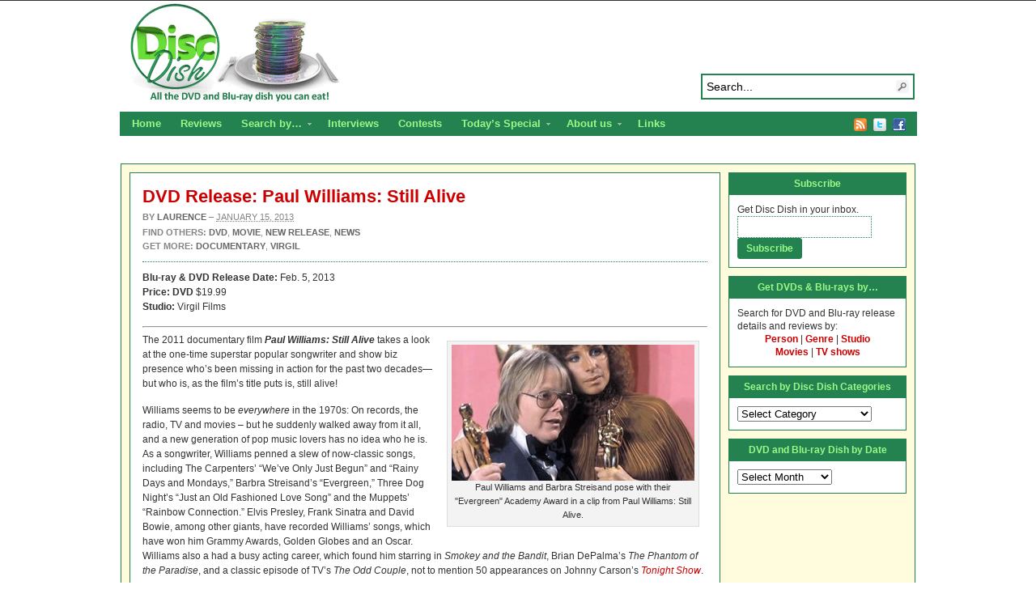

--- FILE ---
content_type: text/html; charset=UTF-8
request_url: https://www.discdish.com/2013/01/15/dvd-release-paul-williams-still-alive/
body_size: 16826
content:
<!DOCTYPE html PUBLIC "-//W3C//DTD XHTML 1.0 Transitional//EN" "http://www.w3.org/TR/xhtml1/DTD/xhtml1-transitional.dtd"><html xmlns="http://www.w3.org/1999/xhtml" dir="ltr" lang="en-US">
<head profile="http://gmpg.org/xfn/11">
<meta http-equiv="Content-Type" content="text/html; charset=UTF-8" />
<title>DVD Release: Paul Williams: Still Alive</title>
<meta name="description" content="The 2012 documentary on the acclaimed Seventies' celebrity songwriter is coming next month!" />

<link rel="alternate" type="application/rss+xml" href="http://discdish.dreamhosters.com/feed/" title="Disc Dish latest posts" />

<link rel="alternate" type="application/rss+xml" href="http://discdish.dreamhosters.com/comments/feed/" title="Disc Dish latest comments" />

<link rel="pingback" href="https://www.discdish.com/xmlrpc.php" />

<link rel="shortcut icon" href="https://www.discdish.com/favicon.ico" />



		<!-- All in One SEO 4.9.1.1 - aioseo.com -->
	<meta name="description" content="DVD details for Paul Williams: Still Alive, a 2011 documentary that looks at the one-time superstar popular songwriter and show biz presence who’s been missing in action for the past two decades." />
	<meta name="robots" content="max-image-preview:large" />
	<meta name="author" content="Laurence"/>
	<link rel="canonical" href="https://www.discdish.com/2013/01/15/dvd-release-paul-williams-still-alive/" />
	<meta name="generator" content="All in One SEO (AIOSEO) 4.9.1.1" />
		<script type="application/ld+json" class="aioseo-schema">
			{"@context":"https:\/\/schema.org","@graph":[{"@type":"Article","@id":"https:\/\/www.discdish.com\/2013\/01\/15\/dvd-release-paul-williams-still-alive\/#article","name":"DVD Release: Paul Williams: Still Alive | Disc Dish","headline":"DVD Release: Paul Williams: Still Alive","author":{"@id":"https:\/\/www.discdish.com\/author\/laurence\/#author"},"publisher":{"@id":"https:\/\/www.discdish.com\/#organization"},"image":{"@type":"ImageObject","url":33161},"datePublished":"2013-01-15T10:40:38+00:00","dateModified":"2013-01-15T10:40:38+00:00","inLanguage":"en-US","mainEntityOfPage":{"@id":"https:\/\/www.discdish.com\/2013\/01\/15\/dvd-release-paul-williams-still-alive\/#webpage"},"isPartOf":{"@id":"https:\/\/www.discdish.com\/2013\/01\/15\/dvd-release-paul-williams-still-alive\/#webpage"},"articleSection":"DVD, Movie, New Release, News, Documentary, Virgil"},{"@type":"BreadcrumbList","@id":"https:\/\/www.discdish.com\/2013\/01\/15\/dvd-release-paul-williams-still-alive\/#breadcrumblist","itemListElement":[{"@type":"ListItem","@id":"https:\/\/www.discdish.com#listItem","position":1,"name":"Home","item":"https:\/\/www.discdish.com","nextItem":{"@type":"ListItem","@id":"https:\/\/www.discdish.com\/category\/dvd\/#listItem","name":"DVD"}},{"@type":"ListItem","@id":"https:\/\/www.discdish.com\/category\/dvd\/#listItem","position":2,"name":"DVD","item":"https:\/\/www.discdish.com\/category\/dvd\/","nextItem":{"@type":"ListItem","@id":"https:\/\/www.discdish.com\/2013\/01\/15\/dvd-release-paul-williams-still-alive\/#listItem","name":"DVD Release: Paul Williams: Still Alive"},"previousItem":{"@type":"ListItem","@id":"https:\/\/www.discdish.com#listItem","name":"Home"}},{"@type":"ListItem","@id":"https:\/\/www.discdish.com\/2013\/01\/15\/dvd-release-paul-williams-still-alive\/#listItem","position":3,"name":"DVD Release: Paul Williams: Still Alive","previousItem":{"@type":"ListItem","@id":"https:\/\/www.discdish.com\/category\/dvd\/#listItem","name":"DVD"}}]},{"@type":"Organization","@id":"https:\/\/www.discdish.com\/#organization","name":"Disc Dish","description":"All the DVD and Blu-ray dish you can eat, including reviews, news on upcoming releases and interviews with actors and filmmakers.","url":"https:\/\/www.discdish.com\/"},{"@type":"Person","@id":"https:\/\/www.discdish.com\/author\/laurence\/#author","url":"https:\/\/www.discdish.com\/author\/laurence\/","name":"Laurence","image":{"@type":"ImageObject","@id":"https:\/\/www.discdish.com\/2013\/01\/15\/dvd-release-paul-williams-still-alive\/#authorImage","url":"https:\/\/secure.gravatar.com\/avatar\/128f837d16c2c0bb1e7318d59e6e38d02ae9ba63b264920d7511bc6faed3a86b?s=96&d=mm&r=g","width":96,"height":96,"caption":"Laurence"}},{"@type":"WebPage","@id":"https:\/\/www.discdish.com\/2013\/01\/15\/dvd-release-paul-williams-still-alive\/#webpage","url":"https:\/\/www.discdish.com\/2013\/01\/15\/dvd-release-paul-williams-still-alive\/","name":"DVD Release: Paul Williams: Still Alive | Disc Dish","description":"DVD details for Paul Williams: Still Alive, a 2011 documentary that looks at the one-time superstar popular songwriter and show biz presence who\u2019s been missing in action for the past two decades.","inLanguage":"en-US","isPartOf":{"@id":"https:\/\/www.discdish.com\/#website"},"breadcrumb":{"@id":"https:\/\/www.discdish.com\/2013\/01\/15\/dvd-release-paul-williams-still-alive\/#breadcrumblist"},"author":{"@id":"https:\/\/www.discdish.com\/author\/laurence\/#author"},"creator":{"@id":"https:\/\/www.discdish.com\/author\/laurence\/#author"},"image":{"@type":"ImageObject","url":33161,"@id":"https:\/\/www.discdish.com\/2013\/01\/15\/dvd-release-paul-williams-still-alive\/#mainImage"},"primaryImageOfPage":{"@id":"https:\/\/www.discdish.com\/2013\/01\/15\/dvd-release-paul-williams-still-alive\/#mainImage"},"datePublished":"2013-01-15T10:40:38+00:00","dateModified":"2013-01-15T10:40:38+00:00"},{"@type":"WebSite","@id":"https:\/\/www.discdish.com\/#website","url":"https:\/\/www.discdish.com\/","name":"Disc Dish","description":"All the DVD and Blu-ray dish you can eat, including reviews, news on upcoming releases and interviews with actors and filmmakers.","inLanguage":"en-US","publisher":{"@id":"https:\/\/www.discdish.com\/#organization"}}]}
		</script>
		<!-- All in One SEO -->

<link rel='dns-prefetch' href='//secure.gravatar.com' />
<link rel='dns-prefetch' href='//stats.wp.com' />
<link rel='dns-prefetch' href='//v0.wordpress.com' />
<link rel="alternate" type="application/rss+xml" title="Disc Dish &raquo; DVD Release: Paul Williams: Still Alive Comments Feed" href="https://www.discdish.com/2013/01/15/dvd-release-paul-williams-still-alive/feed/" />
<link rel="alternate" title="oEmbed (JSON)" type="application/json+oembed" href="https://www.discdish.com/wp-json/oembed/1.0/embed?url=https%3A%2F%2Fwww.discdish.com%2F2013%2F01%2F15%2Fdvd-release-paul-williams-still-alive%2F" />
<link rel="alternate" title="oEmbed (XML)" type="text/xml+oembed" href="https://www.discdish.com/wp-json/oembed/1.0/embed?url=https%3A%2F%2Fwww.discdish.com%2F2013%2F01%2F15%2Fdvd-release-paul-williams-still-alive%2F&#038;format=xml" />
		<!-- This site uses the Google Analytics by ExactMetrics plugin v8.10.2 - Using Analytics tracking - https://www.exactmetrics.com/ -->
		<!-- Note: ExactMetrics is not currently configured on this site. The site owner needs to authenticate with Google Analytics in the ExactMetrics settings panel. -->
					<!-- No tracking code set -->
				<!-- / Google Analytics by ExactMetrics -->
		<style id='wp-img-auto-sizes-contain-inline-css' type='text/css'>
img:is([sizes=auto i],[sizes^="auto," i]){contain-intrinsic-size:3000px 1500px}
/*# sourceURL=wp-img-auto-sizes-contain-inline-css */
</style>
<style id='wp-emoji-styles-inline-css' type='text/css'>

	img.wp-smiley, img.emoji {
		display: inline !important;
		border: none !important;
		box-shadow: none !important;
		height: 1em !important;
		width: 1em !important;
		margin: 0 0.07em !important;
		vertical-align: -0.1em !important;
		background: none !important;
		padding: 0 !important;
	}
/*# sourceURL=wp-emoji-styles-inline-css */
</style>
<style id='wp-block-library-inline-css' type='text/css'>
:root{--wp-block-synced-color:#7a00df;--wp-block-synced-color--rgb:122,0,223;--wp-bound-block-color:var(--wp-block-synced-color);--wp-editor-canvas-background:#ddd;--wp-admin-theme-color:#007cba;--wp-admin-theme-color--rgb:0,124,186;--wp-admin-theme-color-darker-10:#006ba1;--wp-admin-theme-color-darker-10--rgb:0,107,160.5;--wp-admin-theme-color-darker-20:#005a87;--wp-admin-theme-color-darker-20--rgb:0,90,135;--wp-admin-border-width-focus:2px}@media (min-resolution:192dpi){:root{--wp-admin-border-width-focus:1.5px}}.wp-element-button{cursor:pointer}:root .has-very-light-gray-background-color{background-color:#eee}:root .has-very-dark-gray-background-color{background-color:#313131}:root .has-very-light-gray-color{color:#eee}:root .has-very-dark-gray-color{color:#313131}:root .has-vivid-green-cyan-to-vivid-cyan-blue-gradient-background{background:linear-gradient(135deg,#00d084,#0693e3)}:root .has-purple-crush-gradient-background{background:linear-gradient(135deg,#34e2e4,#4721fb 50%,#ab1dfe)}:root .has-hazy-dawn-gradient-background{background:linear-gradient(135deg,#faaca8,#dad0ec)}:root .has-subdued-olive-gradient-background{background:linear-gradient(135deg,#fafae1,#67a671)}:root .has-atomic-cream-gradient-background{background:linear-gradient(135deg,#fdd79a,#004a59)}:root .has-nightshade-gradient-background{background:linear-gradient(135deg,#330968,#31cdcf)}:root .has-midnight-gradient-background{background:linear-gradient(135deg,#020381,#2874fc)}:root{--wp--preset--font-size--normal:16px;--wp--preset--font-size--huge:42px}.has-regular-font-size{font-size:1em}.has-larger-font-size{font-size:2.625em}.has-normal-font-size{font-size:var(--wp--preset--font-size--normal)}.has-huge-font-size{font-size:var(--wp--preset--font-size--huge)}.has-text-align-center{text-align:center}.has-text-align-left{text-align:left}.has-text-align-right{text-align:right}.has-fit-text{white-space:nowrap!important}#end-resizable-editor-section{display:none}.aligncenter{clear:both}.items-justified-left{justify-content:flex-start}.items-justified-center{justify-content:center}.items-justified-right{justify-content:flex-end}.items-justified-space-between{justify-content:space-between}.screen-reader-text{border:0;clip-path:inset(50%);height:1px;margin:-1px;overflow:hidden;padding:0;position:absolute;width:1px;word-wrap:normal!important}.screen-reader-text:focus{background-color:#ddd;clip-path:none;color:#444;display:block;font-size:1em;height:auto;left:5px;line-height:normal;padding:15px 23px 14px;text-decoration:none;top:5px;width:auto;z-index:100000}html :where(.has-border-color){border-style:solid}html :where([style*=border-top-color]){border-top-style:solid}html :where([style*=border-right-color]){border-right-style:solid}html :where([style*=border-bottom-color]){border-bottom-style:solid}html :where([style*=border-left-color]){border-left-style:solid}html :where([style*=border-width]){border-style:solid}html :where([style*=border-top-width]){border-top-style:solid}html :where([style*=border-right-width]){border-right-style:solid}html :where([style*=border-bottom-width]){border-bottom-style:solid}html :where([style*=border-left-width]){border-left-style:solid}html :where(img[class*=wp-image-]){height:auto;max-width:100%}:where(figure){margin:0 0 1em}html :where(.is-position-sticky){--wp-admin--admin-bar--position-offset:var(--wp-admin--admin-bar--height,0px)}@media screen and (max-width:600px){html :where(.is-position-sticky){--wp-admin--admin-bar--position-offset:0px}}

/*# sourceURL=wp-block-library-inline-css */
</style><style id='global-styles-inline-css' type='text/css'>
:root{--wp--preset--aspect-ratio--square: 1;--wp--preset--aspect-ratio--4-3: 4/3;--wp--preset--aspect-ratio--3-4: 3/4;--wp--preset--aspect-ratio--3-2: 3/2;--wp--preset--aspect-ratio--2-3: 2/3;--wp--preset--aspect-ratio--16-9: 16/9;--wp--preset--aspect-ratio--9-16: 9/16;--wp--preset--color--black: #000000;--wp--preset--color--cyan-bluish-gray: #abb8c3;--wp--preset--color--white: #ffffff;--wp--preset--color--pale-pink: #f78da7;--wp--preset--color--vivid-red: #cf2e2e;--wp--preset--color--luminous-vivid-orange: #ff6900;--wp--preset--color--luminous-vivid-amber: #fcb900;--wp--preset--color--light-green-cyan: #7bdcb5;--wp--preset--color--vivid-green-cyan: #00d084;--wp--preset--color--pale-cyan-blue: #8ed1fc;--wp--preset--color--vivid-cyan-blue: #0693e3;--wp--preset--color--vivid-purple: #9b51e0;--wp--preset--gradient--vivid-cyan-blue-to-vivid-purple: linear-gradient(135deg,rgb(6,147,227) 0%,rgb(155,81,224) 100%);--wp--preset--gradient--light-green-cyan-to-vivid-green-cyan: linear-gradient(135deg,rgb(122,220,180) 0%,rgb(0,208,130) 100%);--wp--preset--gradient--luminous-vivid-amber-to-luminous-vivid-orange: linear-gradient(135deg,rgb(252,185,0) 0%,rgb(255,105,0) 100%);--wp--preset--gradient--luminous-vivid-orange-to-vivid-red: linear-gradient(135deg,rgb(255,105,0) 0%,rgb(207,46,46) 100%);--wp--preset--gradient--very-light-gray-to-cyan-bluish-gray: linear-gradient(135deg,rgb(238,238,238) 0%,rgb(169,184,195) 100%);--wp--preset--gradient--cool-to-warm-spectrum: linear-gradient(135deg,rgb(74,234,220) 0%,rgb(151,120,209) 20%,rgb(207,42,186) 40%,rgb(238,44,130) 60%,rgb(251,105,98) 80%,rgb(254,248,76) 100%);--wp--preset--gradient--blush-light-purple: linear-gradient(135deg,rgb(255,206,236) 0%,rgb(152,150,240) 100%);--wp--preset--gradient--blush-bordeaux: linear-gradient(135deg,rgb(254,205,165) 0%,rgb(254,45,45) 50%,rgb(107,0,62) 100%);--wp--preset--gradient--luminous-dusk: linear-gradient(135deg,rgb(255,203,112) 0%,rgb(199,81,192) 50%,rgb(65,88,208) 100%);--wp--preset--gradient--pale-ocean: linear-gradient(135deg,rgb(255,245,203) 0%,rgb(182,227,212) 50%,rgb(51,167,181) 100%);--wp--preset--gradient--electric-grass: linear-gradient(135deg,rgb(202,248,128) 0%,rgb(113,206,126) 100%);--wp--preset--gradient--midnight: linear-gradient(135deg,rgb(2,3,129) 0%,rgb(40,116,252) 100%);--wp--preset--font-size--small: 13px;--wp--preset--font-size--medium: 20px;--wp--preset--font-size--large: 36px;--wp--preset--font-size--x-large: 42px;--wp--preset--spacing--20: 0.44rem;--wp--preset--spacing--30: 0.67rem;--wp--preset--spacing--40: 1rem;--wp--preset--spacing--50: 1.5rem;--wp--preset--spacing--60: 2.25rem;--wp--preset--spacing--70: 3.38rem;--wp--preset--spacing--80: 5.06rem;--wp--preset--shadow--natural: 6px 6px 9px rgba(0, 0, 0, 0.2);--wp--preset--shadow--deep: 12px 12px 50px rgba(0, 0, 0, 0.4);--wp--preset--shadow--sharp: 6px 6px 0px rgba(0, 0, 0, 0.2);--wp--preset--shadow--outlined: 6px 6px 0px -3px rgb(255, 255, 255), 6px 6px rgb(0, 0, 0);--wp--preset--shadow--crisp: 6px 6px 0px rgb(0, 0, 0);}:where(.is-layout-flex){gap: 0.5em;}:where(.is-layout-grid){gap: 0.5em;}body .is-layout-flex{display: flex;}.is-layout-flex{flex-wrap: wrap;align-items: center;}.is-layout-flex > :is(*, div){margin: 0;}body .is-layout-grid{display: grid;}.is-layout-grid > :is(*, div){margin: 0;}:where(.wp-block-columns.is-layout-flex){gap: 2em;}:where(.wp-block-columns.is-layout-grid){gap: 2em;}:where(.wp-block-post-template.is-layout-flex){gap: 1.25em;}:where(.wp-block-post-template.is-layout-grid){gap: 1.25em;}.has-black-color{color: var(--wp--preset--color--black) !important;}.has-cyan-bluish-gray-color{color: var(--wp--preset--color--cyan-bluish-gray) !important;}.has-white-color{color: var(--wp--preset--color--white) !important;}.has-pale-pink-color{color: var(--wp--preset--color--pale-pink) !important;}.has-vivid-red-color{color: var(--wp--preset--color--vivid-red) !important;}.has-luminous-vivid-orange-color{color: var(--wp--preset--color--luminous-vivid-orange) !important;}.has-luminous-vivid-amber-color{color: var(--wp--preset--color--luminous-vivid-amber) !important;}.has-light-green-cyan-color{color: var(--wp--preset--color--light-green-cyan) !important;}.has-vivid-green-cyan-color{color: var(--wp--preset--color--vivid-green-cyan) !important;}.has-pale-cyan-blue-color{color: var(--wp--preset--color--pale-cyan-blue) !important;}.has-vivid-cyan-blue-color{color: var(--wp--preset--color--vivid-cyan-blue) !important;}.has-vivid-purple-color{color: var(--wp--preset--color--vivid-purple) !important;}.has-black-background-color{background-color: var(--wp--preset--color--black) !important;}.has-cyan-bluish-gray-background-color{background-color: var(--wp--preset--color--cyan-bluish-gray) !important;}.has-white-background-color{background-color: var(--wp--preset--color--white) !important;}.has-pale-pink-background-color{background-color: var(--wp--preset--color--pale-pink) !important;}.has-vivid-red-background-color{background-color: var(--wp--preset--color--vivid-red) !important;}.has-luminous-vivid-orange-background-color{background-color: var(--wp--preset--color--luminous-vivid-orange) !important;}.has-luminous-vivid-amber-background-color{background-color: var(--wp--preset--color--luminous-vivid-amber) !important;}.has-light-green-cyan-background-color{background-color: var(--wp--preset--color--light-green-cyan) !important;}.has-vivid-green-cyan-background-color{background-color: var(--wp--preset--color--vivid-green-cyan) !important;}.has-pale-cyan-blue-background-color{background-color: var(--wp--preset--color--pale-cyan-blue) !important;}.has-vivid-cyan-blue-background-color{background-color: var(--wp--preset--color--vivid-cyan-blue) !important;}.has-vivid-purple-background-color{background-color: var(--wp--preset--color--vivid-purple) !important;}.has-black-border-color{border-color: var(--wp--preset--color--black) !important;}.has-cyan-bluish-gray-border-color{border-color: var(--wp--preset--color--cyan-bluish-gray) !important;}.has-white-border-color{border-color: var(--wp--preset--color--white) !important;}.has-pale-pink-border-color{border-color: var(--wp--preset--color--pale-pink) !important;}.has-vivid-red-border-color{border-color: var(--wp--preset--color--vivid-red) !important;}.has-luminous-vivid-orange-border-color{border-color: var(--wp--preset--color--luminous-vivid-orange) !important;}.has-luminous-vivid-amber-border-color{border-color: var(--wp--preset--color--luminous-vivid-amber) !important;}.has-light-green-cyan-border-color{border-color: var(--wp--preset--color--light-green-cyan) !important;}.has-vivid-green-cyan-border-color{border-color: var(--wp--preset--color--vivid-green-cyan) !important;}.has-pale-cyan-blue-border-color{border-color: var(--wp--preset--color--pale-cyan-blue) !important;}.has-vivid-cyan-blue-border-color{border-color: var(--wp--preset--color--vivid-cyan-blue) !important;}.has-vivid-purple-border-color{border-color: var(--wp--preset--color--vivid-purple) !important;}.has-vivid-cyan-blue-to-vivid-purple-gradient-background{background: var(--wp--preset--gradient--vivid-cyan-blue-to-vivid-purple) !important;}.has-light-green-cyan-to-vivid-green-cyan-gradient-background{background: var(--wp--preset--gradient--light-green-cyan-to-vivid-green-cyan) !important;}.has-luminous-vivid-amber-to-luminous-vivid-orange-gradient-background{background: var(--wp--preset--gradient--luminous-vivid-amber-to-luminous-vivid-orange) !important;}.has-luminous-vivid-orange-to-vivid-red-gradient-background{background: var(--wp--preset--gradient--luminous-vivid-orange-to-vivid-red) !important;}.has-very-light-gray-to-cyan-bluish-gray-gradient-background{background: var(--wp--preset--gradient--very-light-gray-to-cyan-bluish-gray) !important;}.has-cool-to-warm-spectrum-gradient-background{background: var(--wp--preset--gradient--cool-to-warm-spectrum) !important;}.has-blush-light-purple-gradient-background{background: var(--wp--preset--gradient--blush-light-purple) !important;}.has-blush-bordeaux-gradient-background{background: var(--wp--preset--gradient--blush-bordeaux) !important;}.has-luminous-dusk-gradient-background{background: var(--wp--preset--gradient--luminous-dusk) !important;}.has-pale-ocean-gradient-background{background: var(--wp--preset--gradient--pale-ocean) !important;}.has-electric-grass-gradient-background{background: var(--wp--preset--gradient--electric-grass) !important;}.has-midnight-gradient-background{background: var(--wp--preset--gradient--midnight) !important;}.has-small-font-size{font-size: var(--wp--preset--font-size--small) !important;}.has-medium-font-size{font-size: var(--wp--preset--font-size--medium) !important;}.has-large-font-size{font-size: var(--wp--preset--font-size--large) !important;}.has-x-large-font-size{font-size: var(--wp--preset--font-size--x-large) !important;}
/*# sourceURL=global-styles-inline-css */
</style>

<style id='classic-theme-styles-inline-css' type='text/css'>
/*! This file is auto-generated */
.wp-block-button__link{color:#fff;background-color:#32373c;border-radius:9999px;box-shadow:none;text-decoration:none;padding:calc(.667em + 2px) calc(1.333em + 2px);font-size:1.125em}.wp-block-file__button{background:#32373c;color:#fff;text-decoration:none}
/*# sourceURL=/wp-includes/css/classic-themes.min.css */
</style>
<link rel='stylesheet' id='amazon-link-style-css' href='https://www.discdish.com/wp-content/plugins/amazon-link/Amazon.css?ver=3.2.10' type='text/css' media='all' />
<script type="text/javascript" src="//ajax.googleapis.com/ajax/libs/jquery/3.7.1/jquery.min.js" id="jquery-core-js"></script>
<script>window.jQuery || document.write('<script src="https://www.discdish.com/wp-includes/js/jquery/jquery.js"><\/script>')</script>
<script type="text/javascript" src="//cdnjs.cloudflare.com/ajax/libs/jquery-migrate/3.4.1/jquery-migrate.min.js" id="jquery-migrate-js"></script>
<script>window.jQuery.migrateMute || document.write('<script src="https://www.discdish.com/wp-includes/js/jquery/jquery-migrate.min.js"><\/script>')</script>
<script type="text/javascript" src="https://www.discdish.com/wp-content/themes/arras/js/superfish/hoverIntent.js" id="hoverintent-js"></script>
<script type="text/javascript" src="https://www.discdish.com/wp-content/themes/arras/js/superfish/superfish.js" id="superfish-js"></script>
<script type="text/javascript" src="https://www.discdish.com/wp-content/themes/arras/js/jquery.validate.min.js" id="jquery-validate-js"></script>
<link rel="https://api.w.org/" href="https://www.discdish.com/wp-json/" /><link rel="alternate" title="JSON" type="application/json" href="https://www.discdish.com/wp-json/wp/v2/posts/33159" /><link rel="EditURI" type="application/rsd+xml" title="RSD" href="https://www.discdish.com/xmlrpc.php?rsd" />
<meta name="generator" content="WordPress 6.9" />
<link rel='shortlink' href='https://wp.me/p5QAkT-8CP' />

<!-- Bad Behavior 2.2.24 run time: 4.445 ms -->
	<style>img#wpstats{display:none}</style>
		<link rel="stylesheet" href="https://www.discdish.com/wp-content/themes/arras/css/styles/default.css" type="text/css" media="screen,projection" /><link rel="stylesheet" href="https://www.discdish.com/wp-content/themes/arras/css/layouts/3c-fixed.css" type="text/css" />
<!-- Generated by Arras WP Theme -->
<style type="text/css">
	.posts-default li  { width: 205px; height: 225px; }
	.posts-default img, .posts-default .entry-thumbnails-link { width: 195px; height: 130px; }
	.posts-default .entry-meta { width: 195px; }
	.posts-default .entry-thumbnails { width: 205px; height: 140px; }
			.posts-quick .entry-thumbnails img { width: 115px; height: 115px; }
		.posts-quick .entry-meta { width: 115px; }
			.featured { height: 310px; }
	.featured-article { width: 500px; height: 300px; }
	.featured-article img { width: 500px; height: 300px; }
	#controls { width: 470px; top: 135px; }
	#controls .next { left: 470px; }
	.featured-entry { height: 100px; top: -100px; }
	.featured-slideshow-inner { height: 300px }
		.featured-stories-summary  { margin-left: 51px; }
	.single .post .entry-photo img, .single-post .entry-photo img  { width: 465px; height: 190px; }
	.blog-name a { background: url(https://www.discdish.com/wp-content/uploads/2014/11/header.png) no-repeat; text-indent: -9000px; width: 960px; height: 130px; display: block; }
	.footer-sidebar  { width: 920px; }
	</style>
	<script type="text/javascript">
	jQuery(document).ready(function($) {

$('.multi-sidebar').tabs();

$('.sf-menu').superfish({autoArrows: true, speed: 'fast', dropShadows: 'true'});

$('#commentform').validate();


});	</script>
	<style type="text/css">.recentcomments a{display:inline !important;padding:0 !important;margin:0 !important;}</style><link rel="stylesheet" href="https://www.discdish.com/wp-content/themes/arras-child/style.css" type="text/css" media="screen,projection" /><script type="text/javascript">

  var _gaq = _gaq || [];
  _gaq.push(['_setAccount', 'UA-13035120-1']);
  _gaq.push(['_trackPageview']);

  (function() {
    var ga = document.createElement('script'); ga.type = 'text/javascript'; ga.async = true;
    ga.src = ('https:' == document.location.protocol ? 'https://ssl' : 'http://www') + '.google-analytics.com/ga.js';
    var s = document.getElementsByTagName('script')[0]; s.parentNode.insertBefore(ga, s);
  })();

</script>
<link rel='stylesheet' id='yarppRelatedCss-css' href='https://www.discdish.com/wp-content/plugins/yet-another-related-posts-plugin/style/related.css?ver=5.30.11' type='text/css' media='all' />
</head>

<body class="wp-singular post-template-default single single-post postid-33159 single-format-standard wp-theme-arras wp-child-theme-arras-child layout-3c-fixed no-js style-default">
<script type="text/javascript">
//<![CDATA[
(function(){
var c = document.body.className;
c = c.replace(/no-js/, 'js');
document.body.className = c;
})();
//]]>
</script>

<div id="top-menu" class="clearfix">
	<div class="sf-menu menu clearfix"><ul>
<li class="page_item page-item-12621"><a href="https://www.discdish.com/blu-ray-3d/">Blu-ray 3D Details and Releases</a></li>
<li class="page_item page-item-13012"><a href="https://www.discdish.com/reviews/">Reviews</a></li>
<li class="page_item page-item-13281"><a href="https://www.discdish.com/contact/">Contact</a></li>
<li class="page_item page-item-21753"><a href="https://www.discdish.com/discs-by-studio/">DVD and Blu-ray Discs by Studio</a></li>
<li class="page_item page-item-21755"><a href="https://www.discdish.com/discs-by-person/">DVD and Blu-ray Discs by Person</a></li>
<li class="page_item page-item-21756"><a href="https://www.discdish.com/discs-by-genre/">DVD and Blu-ray Discs by Genre</a></li>
<li class="page_item page-item-22393"><a href="https://www.discdish.com/disc-dish-staff/">Disc Dish Staff</a></li>
<li class="page_item page-item-22403"><a href="https://www.discdish.com/search-for-dvd-and-blu-ray-releases-by/">Search for DVD and Blu-ray releases by&#8230;</a></li>
<li class="page_item page-item-29"><a href="https://www.discdish.com/release-menu/">DVD and Blu-ray Release Calendar</a></li>
<li class="page_item page-item-1978"><a href="https://www.discdish.com/top-dvds/">Top DVD and Blu-ray Releases</a></li>
<li class="page_item page-item-3729"><a href="https://www.discdish.com/dvd-resources/">Links</a></li>
<li class="page_item page-item-10 page_item_has_children"><a href="https://www.discdish.com/about/">About us</a>
<ul class='children'>
	<li class="page_item page-item-4941"><a href="https://www.discdish.com/about/privacy-policy/">Privacy Policy</a></li>
</ul>
</li>
</ul></div>
</div><!-- #top-menu -->

<div id="header">
	<div id="branding" class="clearfix">
	<div class="logo">
				<span class="blog-name"><a href="https://www.discdish.com">Disc Dish</a></span>
		<span class="blog-description">All the DVD and Blu-ray dish you can eat, including reviews, news on upcoming releases and interviews with actors and filmmakers.</span>
			</div>
	<div id="searchbar"><form method="get" class="searchform clearfix" action="https://www.discdish.com/">
 <input type="text" value="Search..." name="s" class="s" onfocus="this.value=''" />
 <input type="submit" class="searchsubmit" value="Search" title="Search Disc Dish" />
</form>
</div>
	</div><!-- #branding -->
</div><!-- #header -->

<div id="nav">
	<div id="nav-content" class="clearfix">
	<div class="menu-top-nav-container"><ul id="menu-top-nav" class="sf-menu menu clearfix"><li id="menu-item-40415" class="menu-item menu-item-type-custom menu-item-object-custom menu-item-40415"><a href="http://discdish.com">Home</a></li>
<li id="menu-item-40414" class="menu-item menu-item-type-taxonomy menu-item-object-category menu-item-40414"><a href="https://www.discdish.com/category/review/">Reviews</a></li>
<li id="menu-item-40423" class="menu-item menu-item-type-post_type menu-item-object-page menu-item-has-children menu-item-40423"><a href="https://www.discdish.com/search-for-dvd-and-blu-ray-releases-by/">Search by&#8230;</a>
<ul class="sub-menu">
	<li id="menu-item-40420" class="menu-item menu-item-type-post_type menu-item-object-page menu-item-40420"><a href="https://www.discdish.com/discs-by-person/">Person</a></li>
	<li id="menu-item-40419" class="menu-item menu-item-type-post_type menu-item-object-page menu-item-40419"><a href="https://www.discdish.com/discs-by-genre/">Genre</a></li>
	<li id="menu-item-40421" class="menu-item menu-item-type-post_type menu-item-object-page menu-item-40421"><a href="https://www.discdish.com/discs-by-studio/">Studio</a></li>
	<li id="menu-item-40432" class="menu-item menu-item-type-taxonomy menu-item-object-category current-post-ancestor current-menu-parent current-post-parent menu-item-40432"><a href="https://www.discdish.com/category/movie/">Movies</a></li>
	<li id="menu-item-40433" class="menu-item menu-item-type-taxonomy menu-item-object-category menu-item-40433"><a href="https://www.discdish.com/category/tv-show/">TV Shows</a></li>
</ul>
</li>
<li id="menu-item-40434" class="menu-item menu-item-type-taxonomy menu-item-object-category menu-item-40434"><a href="https://www.discdish.com/category/interview/">Interviews</a></li>
<li id="menu-item-40435" class="menu-item menu-item-type-taxonomy menu-item-object-category menu-item-40435"><a href="https://www.discdish.com/category/contest/">Contests</a></li>
<li id="menu-item-40436" class="menu-item menu-item-type-taxonomy menu-item-object-category menu-item-has-children menu-item-40436"><a href="https://www.discdish.com/category/todays-special/">Today&#8217;s Special</a>
<ul class="sub-menu">
	<li id="menu-item-40437" class="menu-item menu-item-type-taxonomy menu-item-object-category menu-item-40437"><a href="https://www.discdish.com/category/movies-unlimited-videos/">Videos</a></li>
</ul>
</li>
<li id="menu-item-40411" class="menu-item menu-item-type-post_type menu-item-object-page menu-item-has-children menu-item-40411"><a href="https://www.discdish.com/about/">About us</a>
<ul class="sub-menu">
	<li id="menu-item-40418" class="menu-item menu-item-type-post_type menu-item-object-page menu-item-40418"><a href="https://www.discdish.com/disc-dish-staff/">Staff</a></li>
	<li id="menu-item-40413" class="menu-item menu-item-type-post_type menu-item-object-page menu-item-40413"><a href="https://www.discdish.com/contact/">Contact</a></li>
	<li id="menu-item-40412" class="menu-item menu-item-type-post_type menu-item-object-page menu-item-40412"><a href="https://www.discdish.com/about/privacy-policy/">Privacy Policy</a></li>
</ul>
</li>
<li id="menu-item-40410" class="menu-item menu-item-type-post_type menu-item-object-page menu-item-40410"><a href="https://www.discdish.com/dvd-resources/">Links</a></li>
</ul></div>		<ul class="quick-nav clearfix">
					<li><a id="rss" title="Disc Dish RSS Feed" href="http://discdish.dreamhosters.com/feed/">RSS Feed</a></li>
				
							<li><a id="twitter" title="Disc Dish Twitter" href="http://www.twitter.com/DiscDish/" target="_blank">Twitter</a></li>
				
							<li><a id="facebook" title="Disc Dish Facebook" href="http://www.facebook.com/discdish" target="_blank">Facebook</a></li>
				
			</ul>
	</div><!-- #nav-content -->
</div><!-- #nav -->

<div class="ad">
   <br />
	<center><script type="text/javascript"><!--
google_ad_client = "pub-4520542109775262";
/* Under nav bar, 728x90, created 10/4/10 */
google_ad_slot = "5006361087";
google_ad_width = 728;
google_ad_height = 90;
//-->
</script>
<script type="text/javascript"
src="http://pagead2.googlesyndication.com/pagead/show_ads.js">
</script></center></div>
    
<div id="wrapper">  
    
	  
	<div id="main" class="clearfix">
    <div id="container" class="clearfix">

<div id="contentfw" class="section">

		<div id="post-33159" class="clearfix single-post post-33159 post type-post status-publish format-standard has-post-thumbnail hentry category-dvd category-movie category-new-release category-news tag-documentary tag-virgil">

        <h1 class="entry-title"><a href="https://www.discdish.com/2013/01/15/dvd-release-paul-williams-still-alive/" rel="bookmark">DVD Release: Paul Williams: Still Alive</a></h1><div class="entry-info"><div class="entry-author">By <address class="author vcard"><a class="url fn n" href="https://www.discdish.com/author/laurence/" title="Laurence">Laurence</a></address></div> &ndash; <abbr class="published" title="2013-01-15T10:40:38+00:00">January 15, 2013</abbr><span class="entry-cat"><strong>Find Others: </strong><a href="https://www.discdish.com/category/dvd/">DVD</a>, <a href="https://www.discdish.com/category/movie/">Movie</a>, <a href="https://www.discdish.com/category/new-release/">New Release</a>, <a href="https://www.discdish.com/category/news/">News</a></span><span class="tags"><strong>Get More:</strong> <a href="https://www.discdish.com/tag/documentary/" rel="tag">Documentary</a>, <a href="https://www.discdish.com/tag/virgil/" rel="tag">Virgil</a> </span></div>              
        <div class="entry-content clearfix">
		<p><strong>Blu-ray &amp; DVD Release Date:</strong> Feb. 5, 2013<br />
<strong>Price: DVD</strong> $19.99<br />
<strong>Studio:</strong> Virgil Films</p>
<hr style="color: #008000;" />
<div id="attachment_33161" style="width: 310px" class="wp-caption alignright"><a href="http://www.discdish.com/wp-content/uploads/2013/01/paulwilliamsstillalive.jpg"><img fetchpriority="high" decoding="async" aria-describedby="caption-attachment-33161" class="size-medium wp-image-33161" title="paulwilliamsstillalive" src="http://www.discdish.com/wp-content/uploads/2013/01/paulwilliamsstillalive-300x168.jpg" alt="Paul Williams: Still Alive movie scene" width="300" height="168" /></a><p id="caption-attachment-33161" class="wp-caption-text">Paul Williams and Barbra Streisand pose with their &quot;Evergreen&quot; Academy Award in a clip from Paul Williams: Still Alive.</p></div>
<p>The 2011<em> </em> documentary film <strong><em>Paul Williams: Still Alive</em></strong> takes a look at the one-time superstar popular songwriter and show biz presence who’s been missing in action for the past two decades—but who is, as the film’s title puts is, still alive!</p>
<p>Williams seems to be <em>everywhere</em> in the 1970s: On records, the radio, TV and movies &#8211; but he suddenly walked away from it all, and a new generation of pop music lovers has no idea who he is. As a songwriter, Williams penned a slew of now-classic songs, including The Carpenters&#8217; &#8220;We&#8217;ve Only Just Begun&#8221; and &#8220;Rainy Days and Mondays,&#8221; Barbra Streisand&#8217;s &#8220;Evergreen,&#8221; Three Dog Night&#8217;s &#8220;Just an Old Fashioned Love Song&#8221; and the Muppets&#8217; &#8220;Rainbow Connection.&#8221; Elvis Presley, Frank Sinatra and David Bowie, among other giants, have recorded Williams’ songs, which have won him Grammy Awards, Golden Globes and an Oscar. Williams also a had a busy acting career, which found him starring in <em>Smokey and the Bandit</em>, Brian DePalma&#8217;s <em>The Phantom of the Paradise</em>, and a classic episode of TV’s <em>The Odd Couple</em>, not to mention 50 appearances on Johnny Carson&#8217;s <a title="Four Decades of The Tonight Show DVD review" href="http://www.discdish.com/index.php/2010/11/01/dvd-review-tonight-4-decades-of-the-tonight-show-starring-johnny-carson-dvd/"><em>Tonight Show</em></a>.</p>
<p>But where has he been for the last 20 years? Filmmaker Stephen Kessler sets out to find and the result is Paul Williams: Still Alive, wherein Kessler meets his hero and gets him to open up about his career and why he seemed to simply give it all up. And, yes, there are plenty of revelations, particularly when Williams opens up about his personal struggles and his triumphant return to the music industry as the president of ASCAP.</p>
<p>The PG-13-rated <a title="Official site" href="http://paulwilliamsstillalive.com/"><em>Paul Williams: Still Alive</em></a> opened in limited release to U.S. theaters in June, 2012 and received generally favorable notices, garnering a 7.7/10 rating at <a title="Rotten Tomatoes info" href="http://www.rottentomatoes.com/m/paul_williams_still_alive_2011/">Rotten Tomatoes</a> based on 29 published reviews.</p>
<p>No bonus features have been announced for the DVD.<br />
&nbsp;<br />
<iframe title="Paul Williams Still Alive Trailer" width="465" height="262" src="https://www.youtube.com/embed/z-Gc-fW_aSU?feature=oembed" frameborder="0" allow="accelerometer; autoplay; clipboard-write; encrypted-media; gyroscope; picture-in-picture; web-share" referrerpolicy="strict-origin-when-cross-origin" allowfullscreen></iframe></p>
<table border="1" width="476" align="center">
<tbody>
<tr>
<th colspan="4">
<div style="text-align: center;">Buy or Rent <em>Paul Williams: Still Alive</em></div>
</th>
</tr>
<tr>
<td style="text-align: center;" width="127"><a href="http://www.amazon.com/gp/redirect.html?ie=UTF8&amp;location=http%3A%2F%2Fwww.amazon.com%2Fdvds-used-hd-action-comedy-oscar%2Fb%3Fie%3DUTF8%26node%3D2625373011%26ref_%3Dsa_menu_mov9%23&amp;tag=discdicom-20&amp;linkCode=ur2&amp;camp=1789&amp;creative=390957" target="new"><img decoding="async" class="aligncenter size-full" title="Amazon graphic" src="http://www.discdish.com/wp-content/uploads/2011/07/amazongraphic.gif" alt="Amazon graphic" width="120" height="42" /></a><img loading="lazy" decoding="async" style="border: none !important; margin: 0px !important;" src="https://www.assoc-amazon.com/e/ir?t=discdicom-20&amp;l=ur2&amp;o=1" border="0" alt="" width="1" height="1" /><br />
<a href="http://www.amazon.com/gp/product/B00ABCJSBE/ref=as_li_ss_tl?ie=UTF8&amp;tag=discdicom-20&amp;linkCode=as2&amp;camp=1789&amp;creative=390957&amp;creativeASIN=B00ABCJSBE" target="new">DVD</a><img loading="lazy" decoding="async" style="border: none !important; margin: 0px !important;" src="http://www.assoc-amazon.com/e/ir?t=discdicom-20&amp;l=as2&amp;o=1&amp;a=B00ABCJSBE" border="0" alt="" width="1" height="1" /> | <a href="http://www.amazon.com/gp/product/B009RI3A3K/ref=as_li_ss_tl?ie=UTF8&amp;tag=discdicom-20&amp;linkCode=as2&amp;camp=1789&amp;creative=390957&amp;creativeASIN=B009RI3A3K" target="new">Instant Video</a><img loading="lazy" decoding="async" style="border: none !important; margin: 0px !important;" src="http://www.assoc-amazon.com/e/ir?t=discdicom-20&amp;l=as2&amp;o=1&amp;a=B009RI3A3K" border="0" alt="" width="1" height="1" /></td>
<td style="text-align: center;" width="90"><a href="http://www.dvdempire.com/index.asp?tab_id=1&amp;partner_id=63839358" target="new"><img loading="lazy" decoding="async" class="aligncenter size-full" title="DVD Empire graphic" src="http://www.discdish.com/wp-content/uploads/2011/07/dvdempiregraphic.jpg" alt="DVD Empire graphic" width="120" height="60" /></a><a href="http://www.dvdempire.com/Exec/v4_item.asp?item_id=1634504&amp;partner_id=63839358" target="new">DVD</a></td>
<td style="text-align: center;" width="100"><a href="http://www.moviesunlimited.com/musite/affiliate/member/1919/4.asp" target="new"><img loading="lazy" decoding="async" class="aligncenter size-full" title="Movies Unlimited graphic" src="http://www.discdish.com/wp-content/uploads/2011/07/mugraphic.gif" alt="Movies Unlimited graphic" width="90" height="68" /></a><a href="http://www.moviesunlimited.com/musite/affiliate/member/1919/8.asp?page=product.asp&amp;sku=D09597" target="new">DVD</a></td>
<td style="text-align: center;" width="88"><a href="http://gan.doubleclick.net/gan_click?lid=41000000030310781&amp;pubid=21000000000371198" target="new"><img loading="lazy" decoding="async" class="aligncenter size-full" title="Netflix graphic" src="http://www.discdish.com/wp-content/uploads/2011/07/netflix.gif" alt="Netflix graphic" width="88" height="31" /></a></td>
</tr>
</tbody>
</table>
<div class='yarpp yarpp-related yarpp-related-website yarpp-template-list'>
<!-- YARPP List -->
<h3>Related titles:</h3><ol>
<li><a href="https://www.discdish.com/2011/02/23/new-release-documentary-the-wildest-dream-dvd-and-blu-ray/" rel="bookmark" title="New Release: The Wildest Dream DVD and Blu-ray">New Release: The Wildest Dream DVD and Blu-ray</a></li>
<li><a href="https://www.discdish.com/2011/10/25/new-release-life-in-a-day-dvd-and-blu-ray/" rel="bookmark" title="New Release: Life in a Day DVD and Blu-ray">New Release: Life in a Day DVD and Blu-ray</a></li>
<li><a href="https://www.discdish.com/2011/11/01/new-release-the-last-lions-dvd-and-blu-ray/" rel="bookmark" title="Blu-ray, DVD Release: The Last Lions">Blu-ray, DVD Release: The Last Lions</a></li>
<li><a href="https://www.discdish.com/2012/01/24/dvd-release-ayn-rand-the-prophecy-of-atlas-shrugged/" rel="bookmark" title="DVD Release: Ayn Rand &#038; the Prophecy of Atlas Shrugged">DVD Release: Ayn Rand &#038; the Prophecy of Atlas Shrugged</a></li>
<li><a href="https://www.discdish.com/2017/02/06/dvd-digital-hd-release-look-at-us-now-mother/" rel="bookmark" title="DVD, Digital HD Release: Look At Us Now, Mother!">DVD, Digital HD Release: Look At Us Now, Mother!</a></li>
</ol>
</div>
  
        		</div>

		
        
		<div class="about-author clearfix">
			<a href="https://www.discdish.com/author/laurence/"><img alt='' src='https://secure.gravatar.com/avatar/128f837d16c2c0bb1e7318d59e6e38d02ae9ba63b264920d7511bc6faed3a86b?s=64&#038;d=mm&#038;r=g' srcset='https://secure.gravatar.com/avatar/128f837d16c2c0bb1e7318d59e6e38d02ae9ba63b264920d7511bc6faed3a86b?s=128&#038;d=mm&#038;r=g 2x' class='avatar avatar-64 photo' height='64' width='64' loading='lazy' decoding='async'/></a>
			<div class="author-meta">
				<h4>About Laurence</h4>
			Founder and editor Laurence Lerman saw Alfred Hitchcock’s <i>North by Northwest</i> when he was 13 years old and that’s all it took. He has been writing about film and video for more than a quarter of a century for magazines, anthologies, websites and most recently, <i>Video Business</i> magazine, where he served as the Reviews Editor for 15 years.
			</div>
		</div>
	    </div>
    
<div class="ad">
        <center>
        <script type="text/javascript"><!--
google_ad_client = "ca-pub-4520542109775262";
/* Post banner */
google_ad_slot = "6030824975";
google_ad_width = 468;
google_ad_height = 60;
//-->
</script>
<script type="text/javascript"
src="http://pagead2.googlesyndication.com/pagead/show_ads.js">
</script>
</center><br />
        </div>
                    
		<a name="comments"></a>
    				<h4 class="module-title">No Comments</h4>
		<p class="nocomments">Start the ball rolling by posting a comment on this article!</p>
		

		<div id="respond" class="comment-respond">
		<h3 id="reply-title" class="comment-reply-title">Leave a Reply <small><a rel="nofollow" id="cancel-comment-reply-link" href="/2013/01/15/dvd-release-paul-williams-still-alive/#respond" style="display:none;">Cancel reply</a></small></h3><form action="https://www.discdish.com/wp-comments-post.php" method="post" id="commentform" class="comment-form"><p class="comment-notes"><span id="email-notes">Your email address will not be published.</span> <span class="required-field-message">Required fields are marked <span class="required">*</span></span></p><p class="comment-form-comment"><label for="comment">Comment</label><textarea id="comment" name="comment" cols="45" rows="8" class="required"></textarea></p><p class="comment-form-author"><label for="author">Name</label> <span class="required">*</span><input id="author" class="required" name="author" type="text" value="" size="30" /></p>
<p class="comment-form-email"><label for="email">Email</label> <span class="required">*</span><input id="email" class="required email" name="email" type="text" value="" size="30" /></p>
<p class="comment-form-url"><label for="url">Website</label><input id="url" class="url" name="url" type="text" value="" size="30" /></p>
<p class="comment-subscription-form"><input type="checkbox" name="subscribe_comments" id="subscribe_comments" value="subscribe" style="width: auto; -moz-appearance: checkbox; -webkit-appearance: checkbox;" /> <label class="subscribe-label" id="subscribe-label" for="subscribe_comments">Notify me of follow-up comments by email.</label></p><p class="comment-subscription-form"><input type="checkbox" name="subscribe_blog" id="subscribe_blog" value="subscribe" style="width: auto; -moz-appearance: checkbox; -webkit-appearance: checkbox;" /> <label class="subscribe-label" id="subscribe-blog-label" for="subscribe_blog">Notify me of new posts by email.</label></p><p class="form-submit"><input name="submit" type="submit" id="submit" class="submit" value="Post Comment" /> <input type='hidden' name='comment_post_ID' value='33159' id='comment_post_ID' />
<input type='hidden' name='comment_parent' id='comment_parent' value='0' />
</p>
<script type='text/javascript'>
/* <![CDATA[ */
r3f5x9JS=escape(document['referrer']);
hf1N='310c956d2d59ae86fcd9d94dbcc85cc7';
hf1V='c609be5395f61a452c07ea6c75e47b16';
document.write("<input type='hidden' name='r3f5x9JS' value='"+r3f5x9JS+"' /><input type='hidden' name='"+hf1N+"' value='"+hf1V+"' />");
/* ]]> */
</script>
<noscript><input type="hidden" name="JS04X7" value="NS1" /></noscript>
<noscript><p><strong>Currently you have JavaScript disabled. In order to post comments, please make sure JavaScript and Cookies are enabled, and reload the page.</strong> <a href="http://enable-javascript.com/" rel="nofollow external" >Click here for instructions on how to enable JavaScript in your browser.</a></p></noscript>
</form>	</div><!-- #respond -->
		
	    

</div><!-- #content -->

</div><!-- #container -->


<div id="primary" class="aside main-aside sidebar">
  
	<ul class="xoxo">
		<li id="feedburneremailwidget-2" class="widgetcontainer clearfix"><h5 class="widgettitle">Subscribe</h5><form id="feedburner_email_widget_sbef" action="http://feedburner.google.com/fb/a/mailverify" method="post" onsubmit="window.open('http://feedburner.google.com/fb/a/mailverify?uri=DiscDishDvdAndBlu-rayNewsAndReviews', 'popupwindow', 'scrollbars=yes,width=550,height=520');return true;" target="popupwindow"><label>Get Disc Dish in your inbox.</label><input id="feedburner_email_widget_sbef_email" name="email" type="text" /><input type="hidden" value="DiscDishDvdAndBlu-rayNewsAndReviews" name="uri"/><input type="hidden" value="en_US" name="loc"/><input id="feedburner_email_widget_sbef_submit" type="submit" value="Subscribe" /></form></li><li id="text-5" class="widgetcontainer clearfix"><h5 class="widgettitle">Get DVDs &#038; Blu-rays by&#8230;</h5>			<div class="textwidget">Search for DVD and Blu-ray release details and reviews by:<br/>
<center><a href="http://www.discdish.com/index.php/discs-by-person/">Person</a> | <a href="http://www.discdish.com/index.php/discs-by-genre/">Genre</a> | <a href="http://www.discdish.com/index.php/discs-by-studio/">Studio</a><br/>
<a href="http://www.discdish.com/index.php/category/movie/">Movies</a> | <a href="http://www.discdish.com/index.php/category/tv-show/">TV shows</a></center></div>
		</li><li id="categories-3" class="widgetcontainer clearfix"><h5 class="widgettitle">Search by Disc Dish Categories</h5><form action="https://www.discdish.com" method="get"><label class="screen-reader-text" for="cat">Search by Disc Dish Categories</label><select  name='cat' id='cat' class='postform'>
	<option value='-1'>Select Category</option>
	<option class="level-0" value="2">Actor</option>
	<option class="level-0" value="3">Blu-ray</option>
	<option class="level-0" value="4">Blu-ray 3D</option>
	<option class="level-0" value="5">Contest</option>
	<option class="level-0" value="6">Director</option>
	<option class="level-0" value="7">DVD</option>
	<option class="level-0" value="8">Interview</option>
	<option class="level-0" value="9">Movie</option>
	<option class="level-0" value="10">Movies Unlimited Videos</option>
	<option class="level-0" value="11">New Release</option>
	<option class="level-0" value="12">News</option>
	<option class="level-0" value="13">Obituary</option>
	<option class="level-0" value="14">Producer</option>
	<option class="level-0" value="21">Quiz</option>
	<option class="level-0" value="15">Review</option>
	<option class="level-0" value="16">Special Interest</option>
	<option class="level-0" value="17">Today&#8217;s Special</option>
	<option class="level-0" value="18">Top Movies List</option>
	<option class="level-0" value="19">TV Show</option>
	<option class="level-0" value="1">Uncategorized</option>
	<option class="level-0" value="20">Writer</option>
</select>
</form><script type="text/javascript">
/* <![CDATA[ */

( ( dropdownId ) => {
	const dropdown = document.getElementById( dropdownId );
	function onSelectChange() {
		setTimeout( () => {
			if ( 'escape' === dropdown.dataset.lastkey ) {
				return;
			}
			if ( dropdown.value && parseInt( dropdown.value ) > 0 && dropdown instanceof HTMLSelectElement ) {
				dropdown.parentElement.submit();
			}
		}, 250 );
	}
	function onKeyUp( event ) {
		if ( 'Escape' === event.key ) {
			dropdown.dataset.lastkey = 'escape';
		} else {
			delete dropdown.dataset.lastkey;
		}
	}
	function onClick() {
		delete dropdown.dataset.lastkey;
	}
	dropdown.addEventListener( 'keyup', onKeyUp );
	dropdown.addEventListener( 'click', onClick );
	dropdown.addEventListener( 'change', onSelectChange );
})( "cat" );

//# sourceURL=WP_Widget_Categories%3A%3Awidget
/* ]]> */
</script>
</li><li id="archives-3" class="widgetcontainer clearfix"><h5 class="widgettitle">DVD and Blu-ray Dish by Date</h5>		<label class="screen-reader-text" for="archives-dropdown-3">DVD and Blu-ray Dish by Date</label>
		<select id="archives-dropdown-3" name="archive-dropdown">
			
			<option value="">Select Month</option>
				<option value='https://www.discdish.com/2026/01/'> January 2026 </option>
	<option value='https://www.discdish.com/2025/12/'> December 2025 </option>
	<option value='https://www.discdish.com/2025/11/'> November 2025 </option>
	<option value='https://www.discdish.com/2025/10/'> October 2025 </option>
	<option value='https://www.discdish.com/2025/09/'> September 2025 </option>
	<option value='https://www.discdish.com/2025/08/'> August 2025 </option>
	<option value='https://www.discdish.com/2025/07/'> July 2025 </option>
	<option value='https://www.discdish.com/2025/06/'> June 2025 </option>
	<option value='https://www.discdish.com/2025/05/'> May 2025 </option>
	<option value='https://www.discdish.com/2025/04/'> April 2025 </option>
	<option value='https://www.discdish.com/2025/03/'> March 2025 </option>
	<option value='https://www.discdish.com/2025/02/'> February 2025 </option>
	<option value='https://www.discdish.com/2025/01/'> January 2025 </option>
	<option value='https://www.discdish.com/2024/12/'> December 2024 </option>
	<option value='https://www.discdish.com/2024/11/'> November 2024 </option>
	<option value='https://www.discdish.com/2024/10/'> October 2024 </option>
	<option value='https://www.discdish.com/2024/09/'> September 2024 </option>
	<option value='https://www.discdish.com/2024/08/'> August 2024 </option>
	<option value='https://www.discdish.com/2024/07/'> July 2024 </option>
	<option value='https://www.discdish.com/2024/06/'> June 2024 </option>
	<option value='https://www.discdish.com/2024/05/'> May 2024 </option>
	<option value='https://www.discdish.com/2024/04/'> April 2024 </option>
	<option value='https://www.discdish.com/2024/03/'> March 2024 </option>
	<option value='https://www.discdish.com/2024/02/'> February 2024 </option>
	<option value='https://www.discdish.com/2024/01/'> January 2024 </option>
	<option value='https://www.discdish.com/2023/12/'> December 2023 </option>
	<option value='https://www.discdish.com/2023/11/'> November 2023 </option>
	<option value='https://www.discdish.com/2023/10/'> October 2023 </option>
	<option value='https://www.discdish.com/2023/09/'> September 2023 </option>
	<option value='https://www.discdish.com/2023/08/'> August 2023 </option>
	<option value='https://www.discdish.com/2023/07/'> July 2023 </option>
	<option value='https://www.discdish.com/2023/06/'> June 2023 </option>
	<option value='https://www.discdish.com/2023/05/'> May 2023 </option>
	<option value='https://www.discdish.com/2023/04/'> April 2023 </option>
	<option value='https://www.discdish.com/2023/03/'> March 2023 </option>
	<option value='https://www.discdish.com/2023/02/'> February 2023 </option>
	<option value='https://www.discdish.com/2023/01/'> January 2023 </option>
	<option value='https://www.discdish.com/2022/12/'> December 2022 </option>
	<option value='https://www.discdish.com/2022/11/'> November 2022 </option>
	<option value='https://www.discdish.com/2022/10/'> October 2022 </option>
	<option value='https://www.discdish.com/2022/09/'> September 2022 </option>
	<option value='https://www.discdish.com/2022/08/'> August 2022 </option>
	<option value='https://www.discdish.com/2022/07/'> July 2022 </option>
	<option value='https://www.discdish.com/2022/06/'> June 2022 </option>
	<option value='https://www.discdish.com/2022/05/'> May 2022 </option>
	<option value='https://www.discdish.com/2022/04/'> April 2022 </option>
	<option value='https://www.discdish.com/2022/03/'> March 2022 </option>
	<option value='https://www.discdish.com/2022/02/'> February 2022 </option>
	<option value='https://www.discdish.com/2022/01/'> January 2022 </option>
	<option value='https://www.discdish.com/2021/12/'> December 2021 </option>
	<option value='https://www.discdish.com/2021/11/'> November 2021 </option>
	<option value='https://www.discdish.com/2021/10/'> October 2021 </option>
	<option value='https://www.discdish.com/2021/09/'> September 2021 </option>
	<option value='https://www.discdish.com/2021/08/'> August 2021 </option>
	<option value='https://www.discdish.com/2021/07/'> July 2021 </option>
	<option value='https://www.discdish.com/2021/06/'> June 2021 </option>
	<option value='https://www.discdish.com/2021/05/'> May 2021 </option>
	<option value='https://www.discdish.com/2021/04/'> April 2021 </option>
	<option value='https://www.discdish.com/2021/03/'> March 2021 </option>
	<option value='https://www.discdish.com/2021/02/'> February 2021 </option>
	<option value='https://www.discdish.com/2021/01/'> January 2021 </option>
	<option value='https://www.discdish.com/2020/12/'> December 2020 </option>
	<option value='https://www.discdish.com/2020/11/'> November 2020 </option>
	<option value='https://www.discdish.com/2020/10/'> October 2020 </option>
	<option value='https://www.discdish.com/2020/09/'> September 2020 </option>
	<option value='https://www.discdish.com/2020/08/'> August 2020 </option>
	<option value='https://www.discdish.com/2020/07/'> July 2020 </option>
	<option value='https://www.discdish.com/2020/06/'> June 2020 </option>
	<option value='https://www.discdish.com/2020/05/'> May 2020 </option>
	<option value='https://www.discdish.com/2020/04/'> April 2020 </option>
	<option value='https://www.discdish.com/2020/03/'> March 2020 </option>
	<option value='https://www.discdish.com/2020/02/'> February 2020 </option>
	<option value='https://www.discdish.com/2020/01/'> January 2020 </option>
	<option value='https://www.discdish.com/2019/12/'> December 2019 </option>
	<option value='https://www.discdish.com/2019/11/'> November 2019 </option>
	<option value='https://www.discdish.com/2019/10/'> October 2019 </option>
	<option value='https://www.discdish.com/2019/09/'> September 2019 </option>
	<option value='https://www.discdish.com/2019/08/'> August 2019 </option>
	<option value='https://www.discdish.com/2019/07/'> July 2019 </option>
	<option value='https://www.discdish.com/2019/06/'> June 2019 </option>
	<option value='https://www.discdish.com/2019/05/'> May 2019 </option>
	<option value='https://www.discdish.com/2019/04/'> April 2019 </option>
	<option value='https://www.discdish.com/2019/03/'> March 2019 </option>
	<option value='https://www.discdish.com/2019/02/'> February 2019 </option>
	<option value='https://www.discdish.com/2019/01/'> January 2019 </option>
	<option value='https://www.discdish.com/2018/12/'> December 2018 </option>
	<option value='https://www.discdish.com/2018/11/'> November 2018 </option>
	<option value='https://www.discdish.com/2018/10/'> October 2018 </option>
	<option value='https://www.discdish.com/2018/09/'> September 2018 </option>
	<option value='https://www.discdish.com/2018/08/'> August 2018 </option>
	<option value='https://www.discdish.com/2018/07/'> July 2018 </option>
	<option value='https://www.discdish.com/2018/06/'> June 2018 </option>
	<option value='https://www.discdish.com/2018/05/'> May 2018 </option>
	<option value='https://www.discdish.com/2018/04/'> April 2018 </option>
	<option value='https://www.discdish.com/2018/03/'> March 2018 </option>
	<option value='https://www.discdish.com/2018/02/'> February 2018 </option>
	<option value='https://www.discdish.com/2018/01/'> January 2018 </option>
	<option value='https://www.discdish.com/2017/12/'> December 2017 </option>
	<option value='https://www.discdish.com/2017/11/'> November 2017 </option>
	<option value='https://www.discdish.com/2017/10/'> October 2017 </option>
	<option value='https://www.discdish.com/2017/09/'> September 2017 </option>
	<option value='https://www.discdish.com/2017/08/'> August 2017 </option>
	<option value='https://www.discdish.com/2017/07/'> July 2017 </option>
	<option value='https://www.discdish.com/2017/06/'> June 2017 </option>
	<option value='https://www.discdish.com/2017/05/'> May 2017 </option>
	<option value='https://www.discdish.com/2017/04/'> April 2017 </option>
	<option value='https://www.discdish.com/2017/03/'> March 2017 </option>
	<option value='https://www.discdish.com/2017/02/'> February 2017 </option>
	<option value='https://www.discdish.com/2017/01/'> January 2017 </option>
	<option value='https://www.discdish.com/2016/12/'> December 2016 </option>
	<option value='https://www.discdish.com/2016/11/'> November 2016 </option>
	<option value='https://www.discdish.com/2016/10/'> October 2016 </option>
	<option value='https://www.discdish.com/2016/09/'> September 2016 </option>
	<option value='https://www.discdish.com/2016/08/'> August 2016 </option>
	<option value='https://www.discdish.com/2016/07/'> July 2016 </option>
	<option value='https://www.discdish.com/2016/06/'> June 2016 </option>
	<option value='https://www.discdish.com/2016/05/'> May 2016 </option>
	<option value='https://www.discdish.com/2016/04/'> April 2016 </option>
	<option value='https://www.discdish.com/2016/03/'> March 2016 </option>
	<option value='https://www.discdish.com/2016/02/'> February 2016 </option>
	<option value='https://www.discdish.com/2016/01/'> January 2016 </option>
	<option value='https://www.discdish.com/2015/12/'> December 2015 </option>
	<option value='https://www.discdish.com/2015/11/'> November 2015 </option>
	<option value='https://www.discdish.com/2015/10/'> October 2015 </option>
	<option value='https://www.discdish.com/2015/09/'> September 2015 </option>
	<option value='https://www.discdish.com/2015/08/'> August 2015 </option>
	<option value='https://www.discdish.com/2015/07/'> July 2015 </option>
	<option value='https://www.discdish.com/2015/06/'> June 2015 </option>
	<option value='https://www.discdish.com/2015/05/'> May 2015 </option>
	<option value='https://www.discdish.com/2015/04/'> April 2015 </option>
	<option value='https://www.discdish.com/2015/03/'> March 2015 </option>
	<option value='https://www.discdish.com/2015/02/'> February 2015 </option>
	<option value='https://www.discdish.com/2015/01/'> January 2015 </option>
	<option value='https://www.discdish.com/2014/12/'> December 2014 </option>
	<option value='https://www.discdish.com/2014/11/'> November 2014 </option>
	<option value='https://www.discdish.com/2014/10/'> October 2014 </option>
	<option value='https://www.discdish.com/2014/09/'> September 2014 </option>
	<option value='https://www.discdish.com/2014/08/'> August 2014 </option>
	<option value='https://www.discdish.com/2014/07/'> July 2014 </option>
	<option value='https://www.discdish.com/2014/06/'> June 2014 </option>
	<option value='https://www.discdish.com/2014/05/'> May 2014 </option>
	<option value='https://www.discdish.com/2014/04/'> April 2014 </option>
	<option value='https://www.discdish.com/2014/03/'> March 2014 </option>
	<option value='https://www.discdish.com/2014/02/'> February 2014 </option>
	<option value='https://www.discdish.com/2014/01/'> January 2014 </option>
	<option value='https://www.discdish.com/2013/12/'> December 2013 </option>
	<option value='https://www.discdish.com/2013/11/'> November 2013 </option>
	<option value='https://www.discdish.com/2013/10/'> October 2013 </option>
	<option value='https://www.discdish.com/2013/09/'> September 2013 </option>
	<option value='https://www.discdish.com/2013/08/'> August 2013 </option>
	<option value='https://www.discdish.com/2013/07/'> July 2013 </option>
	<option value='https://www.discdish.com/2013/06/'> June 2013 </option>
	<option value='https://www.discdish.com/2013/05/'> May 2013 </option>
	<option value='https://www.discdish.com/2013/04/'> April 2013 </option>
	<option value='https://www.discdish.com/2013/03/'> March 2013 </option>
	<option value='https://www.discdish.com/2013/02/'> February 2013 </option>
	<option value='https://www.discdish.com/2013/01/'> January 2013 </option>
	<option value='https://www.discdish.com/2012/12/'> December 2012 </option>
	<option value='https://www.discdish.com/2012/11/'> November 2012 </option>
	<option value='https://www.discdish.com/2012/10/'> October 2012 </option>
	<option value='https://www.discdish.com/2012/09/'> September 2012 </option>
	<option value='https://www.discdish.com/2012/08/'> August 2012 </option>
	<option value='https://www.discdish.com/2012/07/'> July 2012 </option>
	<option value='https://www.discdish.com/2012/06/'> June 2012 </option>
	<option value='https://www.discdish.com/2012/05/'> May 2012 </option>
	<option value='https://www.discdish.com/2012/04/'> April 2012 </option>
	<option value='https://www.discdish.com/2012/03/'> March 2012 </option>
	<option value='https://www.discdish.com/2012/02/'> February 2012 </option>
	<option value='https://www.discdish.com/2012/01/'> January 2012 </option>
	<option value='https://www.discdish.com/2011/12/'> December 2011 </option>
	<option value='https://www.discdish.com/2011/11/'> November 2011 </option>
	<option value='https://www.discdish.com/2011/10/'> October 2011 </option>
	<option value='https://www.discdish.com/2011/09/'> September 2011 </option>
	<option value='https://www.discdish.com/2011/08/'> August 2011 </option>
	<option value='https://www.discdish.com/2011/07/'> July 2011 </option>
	<option value='https://www.discdish.com/2011/06/'> June 2011 </option>
	<option value='https://www.discdish.com/2011/05/'> May 2011 </option>
	<option value='https://www.discdish.com/2011/04/'> April 2011 </option>
	<option value='https://www.discdish.com/2011/03/'> March 2011 </option>
	<option value='https://www.discdish.com/2011/02/'> February 2011 </option>
	<option value='https://www.discdish.com/2011/01/'> January 2011 </option>
	<option value='https://www.discdish.com/2010/12/'> December 2010 </option>
	<option value='https://www.discdish.com/2010/11/'> November 2010 </option>
	<option value='https://www.discdish.com/2010/10/'> October 2010 </option>
	<option value='https://www.discdish.com/2010/09/'> September 2010 </option>
	<option value='https://www.discdish.com/2010/08/'> August 2010 </option>
	<option value='https://www.discdish.com/2010/07/'> July 2010 </option>
	<option value='https://www.discdish.com/2010/06/'> June 2010 </option>
	<option value='https://www.discdish.com/2010/05/'> May 2010 </option>
	<option value='https://www.discdish.com/2010/04/'> April 2010 </option>
	<option value='https://www.discdish.com/2010/03/'> March 2010 </option>
	<option value='https://www.discdish.com/2010/02/'> February 2010 </option>

		</select>

			<script type="text/javascript">
/* <![CDATA[ */

( ( dropdownId ) => {
	const dropdown = document.getElementById( dropdownId );
	function onSelectChange() {
		setTimeout( () => {
			if ( 'escape' === dropdown.dataset.lastkey ) {
				return;
			}
			if ( dropdown.value ) {
				document.location.href = dropdown.value;
			}
		}, 250 );
	}
	function onKeyUp( event ) {
		if ( 'Escape' === event.key ) {
			dropdown.dataset.lastkey = 'escape';
		} else {
			delete dropdown.dataset.lastkey;
		}
	}
	function onClick() {
		delete dropdown.dataset.lastkey;
	}
	dropdown.addEventListener( 'keyup', onKeyUp );
	dropdown.addEventListener( 'click', onClick );
	dropdown.addEventListener( 'change', onSelectChange );
})( "archives-dropdown-3" );

//# sourceURL=WP_Widget_Archives%3A%3Awidget
/* ]]> */
</script>
</li>	</ul>		
</div><!-- #primary -->
<div id="secondary" class="aside main-aside sidebar">
    <ul class="xoxo">
        <!-- Widgetized sidebar, if you have the plugin installed.  -->
        		<li></li>		
            </ul>
	  
</div><!-- #secondary -->
	</div><!-- #main -->
	
	    
    <div id="footer">
		<div class="footer-sidebar-container clearfix">
							<ul id="footer-sidebar-1" class="footer-sidebar clearfix xoxo">
					<li id="text-8" class="widgetcontainer clearfix"><h5 class="widgettitle">About DiscDish.com</h5>			<div class="textwidget">DiscDish.com is a website dedicated to the best entertainment on DVD, Blu-ray and Blu-ray 3D. It was founded by writers with more than 30 years experience in the home entertainment industry, but more importantly, we're passionate about movies and TV shows on disc. DiscDish.com writes about the biggest movies, but here you'll also find new release DVD and Blu-ray details and reviews of notable independent and foreign films. DiscDish.com also interviews the actors, directors, writers and more behind movies and TV shows on DVD and Blu-ray. For more, read our <a href="http://www.discdish.com/index.php/about/">About page</a>.</div>
		</li>				</ul>
					</div>
		
		<div class="footer-message">
		<p class="floatright"><a class="arras" href="http://www.arrastheme.com/"><strong>About Arras WordPress Theme</strong></a></p>
		<p>Copyright DVD and Blu-ray release news and reviews | Disc Dish. All Rights Reserved.</p>		
		</div><!-- .footer-message -->
    </div>
</div><!-- #wrapper -->
<script type="speculationrules">
{"prefetch":[{"source":"document","where":{"and":[{"href_matches":"/*"},{"not":{"href_matches":["/wp-*.php","/wp-admin/*","/wp-content/uploads/*","/wp-content/*","/wp-content/plugins/*","/wp-content/themes/arras-child/*","/wp-content/themes/arras/*","/*\\?(.+)"]}},{"not":{"selector_matches":"a[rel~=\"nofollow\"]"}},{"not":{"selector_matches":".no-prefetch, .no-prefetch a"}}]},"eagerness":"conservative"}]}
</script>

<script type='text/javascript'>
/* <![CDATA[ */
r3f5x9JS=escape(document['referrer']);
hf4N='310c956d2d59ae86fcd9d94dbcc85cc7';
hf4V='c609be5395f61a452c07ea6c75e47b16';
cm4S="form[action='https://www.discdish.com/wp-comments-post.php']";
jQuery(document).ready(function($){var e="#commentform, .comment-respond form, .comment-form, "+cm4S+", #lostpasswordform, #registerform, #loginform, #login_form, #wpss_contact_form";$(e).submit(function(){$("<input>").attr("type","hidden").attr("name","r3f5x9JS").attr("value",r3f5x9JS).appendTo(e);return true;});var h="form[method='post']";$(h).submit(function(){$("<input>").attr("type","hidden").attr("name",hf4N).attr("value",hf4V).appendTo(h);return true;});});
/* ]]> */
</script> 
<script type="text/javascript">
jQuery(document).ready(function($) {

	
});
</script>
	<div style="display:none">
			<div class="grofile-hash-map-e9bfc6292340ea27bf6b8c9c03406952">
		</div>
		</div>
		<script type="text/javascript" src="https://www.discdish.com/wp-includes/js/jquery/ui/core.min.js?ver=1.13.3" id="jquery-ui-core-js"></script>
<script type="text/javascript" src="https://www.discdish.com/wp-includes/js/jquery/ui/tabs.min.js?ver=1.13.3" id="jquery-ui-tabs-js"></script>
<script type="text/javascript" src="https://www.discdish.com/wp-includes/js/comment-reply.min.js?ver=6.9" id="comment-reply-js" async="async" data-wp-strategy="async" fetchpriority="low"></script>
<script type="module"  src="https://www.discdish.com/wp-content/plugins/all-in-one-seo-pack/dist/Lite/assets/table-of-contents.95d0dfce.js?ver=4.9.1.1" id="aioseo/js/src/vue/standalone/blocks/table-of-contents/frontend.js-js"></script>
<script type="text/javascript" src="https://secure.gravatar.com/js/gprofiles.js?ver=202605" id="grofiles-cards-js"></script>
<script type="text/javascript" id="wpgroho-js-extra">
/* <![CDATA[ */
var WPGroHo = {"my_hash":""};
//# sourceURL=wpgroho-js-extra
/* ]]> */
</script>
<script type="text/javascript" src="https://www.discdish.com/wp-content/plugins/jetpack/modules/wpgroho.js?ver=15.3.1" id="wpgroho-js"></script>
<script type="text/javascript" src="https://www.discdish.com/wp-content/plugins/wp-spamshield/js/jscripts-ftr2-min.js" id="wpss-jscripts-ftr-js"></script>
<script type="text/javascript" id="jetpack-stats-js-before">
/* <![CDATA[ */
_stq = window._stq || [];
_stq.push([ "view", JSON.parse("{\"v\":\"ext\",\"blog\":\"86414415\",\"post\":\"33159\",\"tz\":\"0\",\"srv\":\"www.discdish.com\",\"j\":\"1:15.3.1\"}") ]);
_stq.push([ "clickTrackerInit", "86414415", "33159" ]);
//# sourceURL=jetpack-stats-js-before
/* ]]> */
</script>
<script type="text/javascript" src="https://stats.wp.com/e-202605.js" id="jetpack-stats-js" defer="defer" data-wp-strategy="defer"></script>
<script id="wp-emoji-settings" type="application/json">
{"baseUrl":"https://s.w.org/images/core/emoji/17.0.2/72x72/","ext":".png","svgUrl":"https://s.w.org/images/core/emoji/17.0.2/svg/","svgExt":".svg","source":{"concatemoji":"https://www.discdish.com/wp-includes/js/wp-emoji-release.min.js?ver=6.9"}}
</script>
<script type="module">
/* <![CDATA[ */
/*! This file is auto-generated */
const a=JSON.parse(document.getElementById("wp-emoji-settings").textContent),o=(window._wpemojiSettings=a,"wpEmojiSettingsSupports"),s=["flag","emoji"];function i(e){try{var t={supportTests:e,timestamp:(new Date).valueOf()};sessionStorage.setItem(o,JSON.stringify(t))}catch(e){}}function c(e,t,n){e.clearRect(0,0,e.canvas.width,e.canvas.height),e.fillText(t,0,0);t=new Uint32Array(e.getImageData(0,0,e.canvas.width,e.canvas.height).data);e.clearRect(0,0,e.canvas.width,e.canvas.height),e.fillText(n,0,0);const a=new Uint32Array(e.getImageData(0,0,e.canvas.width,e.canvas.height).data);return t.every((e,t)=>e===a[t])}function p(e,t){e.clearRect(0,0,e.canvas.width,e.canvas.height),e.fillText(t,0,0);var n=e.getImageData(16,16,1,1);for(let e=0;e<n.data.length;e++)if(0!==n.data[e])return!1;return!0}function u(e,t,n,a){switch(t){case"flag":return n(e,"\ud83c\udff3\ufe0f\u200d\u26a7\ufe0f","\ud83c\udff3\ufe0f\u200b\u26a7\ufe0f")?!1:!n(e,"\ud83c\udde8\ud83c\uddf6","\ud83c\udde8\u200b\ud83c\uddf6")&&!n(e,"\ud83c\udff4\udb40\udc67\udb40\udc62\udb40\udc65\udb40\udc6e\udb40\udc67\udb40\udc7f","\ud83c\udff4\u200b\udb40\udc67\u200b\udb40\udc62\u200b\udb40\udc65\u200b\udb40\udc6e\u200b\udb40\udc67\u200b\udb40\udc7f");case"emoji":return!a(e,"\ud83e\u1fac8")}return!1}function f(e,t,n,a){let r;const o=(r="undefined"!=typeof WorkerGlobalScope&&self instanceof WorkerGlobalScope?new OffscreenCanvas(300,150):document.createElement("canvas")).getContext("2d",{willReadFrequently:!0}),s=(o.textBaseline="top",o.font="600 32px Arial",{});return e.forEach(e=>{s[e]=t(o,e,n,a)}),s}function r(e){var t=document.createElement("script");t.src=e,t.defer=!0,document.head.appendChild(t)}a.supports={everything:!0,everythingExceptFlag:!0},new Promise(t=>{let n=function(){try{var e=JSON.parse(sessionStorage.getItem(o));if("object"==typeof e&&"number"==typeof e.timestamp&&(new Date).valueOf()<e.timestamp+604800&&"object"==typeof e.supportTests)return e.supportTests}catch(e){}return null}();if(!n){if("undefined"!=typeof Worker&&"undefined"!=typeof OffscreenCanvas&&"undefined"!=typeof URL&&URL.createObjectURL&&"undefined"!=typeof Blob)try{var e="postMessage("+f.toString()+"("+[JSON.stringify(s),u.toString(),c.toString(),p.toString()].join(",")+"));",a=new Blob([e],{type:"text/javascript"});const r=new Worker(URL.createObjectURL(a),{name:"wpTestEmojiSupports"});return void(r.onmessage=e=>{i(n=e.data),r.terminate(),t(n)})}catch(e){}i(n=f(s,u,c,p))}t(n)}).then(e=>{for(const n in e)a.supports[n]=e[n],a.supports.everything=a.supports.everything&&a.supports[n],"flag"!==n&&(a.supports.everythingExceptFlag=a.supports.everythingExceptFlag&&a.supports[n]);var t;a.supports.everythingExceptFlag=a.supports.everythingExceptFlag&&!a.supports.flag,a.supports.everything||((t=a.source||{}).concatemoji?r(t.concatemoji):t.wpemoji&&t.twemoji&&(r(t.twemoji),r(t.wpemoji)))});
//# sourceURL=https://www.discdish.com/wp-includes/js/wp-emoji-loader.min.js
/* ]]> */
</script>
</body>
</html>
   